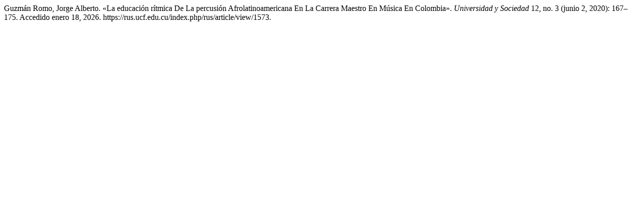

--- FILE ---
content_type: text/html; charset=UTF-8
request_url: https://rus.ucf.edu.cu/index.php/rus/citationstylelanguage/get/turabian-fullnote-bibliography?submissionId=1573
body_size: 297
content:
<div class="csl-bib-body">
  <div class="csl-entry">Guzmán Romo, Jorge Alberto. «La educación rítmica De La percusión Afrolatinoamericana En La Carrera Maestro En Música En Colombia». <i>Universidad y Sociedad</i> 12, no. 3 (junio 2, 2020): 167–175. Accedido enero 18, 2026. https://rus.ucf.edu.cu/index.php/rus/article/view/1573.</div>
</div>